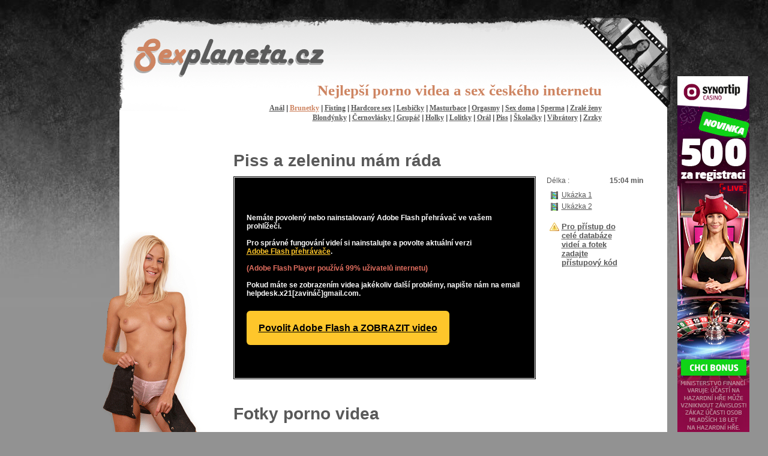

--- FILE ---
content_type: text/html
request_url: http://www.sexplaneta.cz/video/12/147/piss-a-zeleninu-mam-rada.html
body_size: 9214
content:
<!DOCTYPE html PUBLIC "-//W3C//DTD XHTML 1.0 Transitional//EN"
   "http://www.w3.org/TR/xhtml1/DTD/xhtml1-transitional.dtd">
<html xmlns="http://www.w3.org/1999/xhtml" xml:lang="cs" lang="cs">
   <head>
      <meta http-equiv="Content-type" content="text/html; charset=utf-8"/>
      <title>Sexplaneta.cz
             - Brunetky            </title>
      <meta name="description" content="Jedinečná sex planeta Vám představuje ty nejkrásnější porno videa na internetu. Kvalitní porno web obsahuje české holky. Dívejte se na nejlepší sex porno videa českého internetu. Sex planeta pro Vás připravila české a kvalitní porno ve špičkové kvalitě." />
      <meta name="keywords" content="porno, sex, porno-videa, české holky, české porno, dlouhá videa, fotky, anál, brunetky, fisting, hardcore sex, lesbičky, masturbace, orgasmy, sex doma, sperma, zralé ženy, blondýnky, černovlásky, grupáč, holky, lolitky, orál, piss, školačky, vibrátory, zrzky" />
      <meta name="robots" content="index, follow" />
      <meta name="generator" content="GEM 1.0" />
      <link rel="stylesheet" type="text/css" href="/artwork/global.css" media="screen,projection"/>
      <link rel="stylesheet" type="text/css" href="/artwork/site.css" media="screen,projection"/>
      <script src="/js/swfobject.js" type="text/javascript"></script>
      <!--[if lte IE 7]><link rel="stylesheet" href="/artwork/msie.css" type="text/css" media="screen,projection" /><![endif]-->
        <script type="text/javascript">
        var gaJsHost = (("https:" == document.location.protocol) ? "https://ssl." : "http://www.");
            document.write(unescape("%3Cscript src='" + gaJsHost + "google-analytics.com/ga.js' type='text/javascript'%3E%3C/script%3E"));
    </script>
    <script type="text/javascript">
        var pageTracker = _gat._getTracker("UA-4052419-1");
        pageTracker._initData();
        pageTracker._trackPageview();
    </script>
   </head>
   <body class="en">
   <div id="page">

      <div id="pagecontainer">

                  <div style="position:absolute;">
         <div style="position:absolute;left:960px;top:110px;width:140px;">
           <a href="https://www.zakulisi.cz/toplink/bcs9.php" rel="nofollow" target="_blank"><img src="https://i.zakulisi.cz/_face/promo/casinoarena/31/120x600_1.jpg" border="0" alt="" /></a><br />
         </div>
         </div>
         
          <div id="head">
            <h1>Nejlepší porno videa a sex českého internetu</h1>
            <div id="categories">
            
                    
                        <a class="" href="/anal-8.html">Anál</a>
                     | 
                        <a class="active" href="/brunetky-12.html">Brunetky</a>
                     | 
                        <a class="" href="/fisting-27.html">Fisting</a>
                     | 
                        <a class="" href="/hardcore-sex-7.html">Hardcore sex</a>
                     | 
                        <a class="" href="/lesbicky-10.html">Lesbičky</a>
                     | 
                        <a class="" href="/masturbace-16.html">Masturbace</a>
                     | 
                        <a class="" href="/orgasmy-24.html">Orgasmy</a>
                     | 
                        <a class="" href="/sex-doma-19.html">Sex doma</a>
                     | 
                        <a class="" href="/sperma-26.html">Sperma</a>
                     | 
                        <a class="" href="/zrale-zeny-22.html">Zralé ženy</a>
                                    
                <br/>
                
                    
                        <a class="" href="/blondynky-11.html">Blondýnky</a>
                     | 
                        <a class="" href="/cernovlasky-25.html">Černovlásky </a>
                     | 
                        <a class="" href="/grupac-15.html">Grupáč</a>
                     | 
                        <a class="" href="/holky-23.html">Holky</a>
                     | 
                        <a class="" href="/lolitky-21.html">Lolitky</a>
                     | 
                        <a class="" href="/oral-9.html">Orál</a>
                     | 
                        <a class="" href="/piss-20.html">Piss</a>
                     | 
                        <a class="" href="/skolacky-28.html">Školačky</a>
                     | 
                        <a class="" href="/vibratory-14.html">Vibrátory</a>
                     | 
                        <a class="" href="/zrzky-13.html">Zrzky</a>
                                    
            </div>
          </div>
          <div id="body">
            <div id="content-container">
                <div id="content"><br/>
                

<script type="text/javascript">
// <![CDATA[
    function display(movie_id,hash) {
    	var so = new SWFObject("/artwork/flash/VideoPlayer2.swf?v=", "application", "500", "350", "9", "#ffffff");
        so.useExpressInstall("swfobject/expressinstall.swf");
        so.addVariable("file", movie_id);
        so.addVariable("service", "TV");
        so.addVariable("hash", hash);
        so.addVariable("partner", 3);
        so.addVariable("service", "TV");
    	so.addParam("menu", "false");
    	so.addParam("allowFullScreen", "true");
    	so.addParam("allowScriptAccess", "always");
    	so.write("flashcontent");
    }
// ]]>
</script>


<h2 class="title_movie">Piss a zeleninu mám ráda</h2>

<div class="movie-info">
    <div class="left"><span>Délka :</span>15:04 min</div>
    <!--<div><span>Shlédnuto :</span>4 x</div>-->
    <div class="preview odd first" >
            <span class="ico ico_film"><a href="javascript:display(148,'abf08fbd14f9736334e15c21dc0776fc1ac7eadb')">Ukázka 1</a></span>
        </div><div class="preview even last" >
            <span class="ico ico_film"><a href="javascript:display(149,'9ab1df824ab4b529da0a1cfe377468067298612e')">Ukázka 2</a></span>
        </div>
        <div class="preview"><br/>
        <span class="ico ico_alert"><a style="font-size:13px;" href="/?return=%2Fvideo%2F12%2F147%2Fpiss-a-zeleninu-mam-rada.html"><strong>Pro přístup do celé databáze videí a fotek zadajte přístupový kód</strong></a></span>
    </div>
    
</div>

<div id="flashcontent">
 	<div style="background:black;padding:20px;">
		<p><strong style="color:white"><br /><br />Nemáte povolený nebo nainstalovaný Adobe Flash přehrávač ve vašem prohlížeči.<br/><br/>Pro správné fungování videí si nainstalujte a povolte aktuální verzi<br /><a class="extra" style="color:#FEC62B;" href="https://get.adobe.com/cz/flashplayer/" target="_blank">Adobe Flash přehrávače</a>.<br/><br /><span class="pink" style="color:#E46F60;">(Adobe Flash Player používá 99% uživatelů internetu)</span><br/><br/><span style="color:white">Pokud máte se zobrazením videa jakékoliv další problémy, napište&nbsp;nám na email helpdesk.x21[zavináč]gmail.com.<br /><br /><br /><br /><a style="background:#FEC62B;padding:20px;font-size:16px;color:black;border-radius:6px;font-weight:bold;" target="_blank" href="https://get.adobe.com/cz/flashplayer/">Povolit Adobe Flash a ZOBRAZIT video</a><br /><br /><br /><br /></strong></p>
	</div>
</div>

<script type="text/javascript">
            display(148,'abf08fbd14f9736334e15c21dc0776fc1ac7eadb');
    </script>


<div class="clearer"></div>


    
        <br/>
            <h3>Fotky porno videa</h3>
            <div class="photosets">
            <div class="item odd first" >
                <div class="img"><div><img src="/public/220/photoset/14.jpg" border="0" alt="sex fotky porno videa" title="sex fotky porno videa" /></div></div>
            </div><div class="item even" >
                <div class="img"><div><img src="/public/220/photoset/17.jpg" border="0" alt="sex fotky porno videa" title="sex fotky porno videa" /></div></div>
            </div><div class="item odd" >
                <div class="img"><div><img src="/public/220/photoset/26.jpg" border="0" alt="sex fotky porno videa" title="sex fotky porno videa" /></div></div>
            </div><div class="item even last" >
                <div class="img"><div><img src="/public/220/photoset/30.jpg" border="0" alt="sex fotky porno videa" title="sex fotky porno videa" /></div></div>
            </div>
            </div>
            <div class="clearer"></div>
                            

<div class="clearer"></div>

<br/><br/>

<div class="center"><a href="/" title="Sex porno videa"><strong>Sex porno videa</strong></a></div>


                </div>
            </div>
          </div>
      </div>
   </div>
   <div id="bottom">
       <div id="bottomcontent">
          <div id="foots"></div>
          <div id="copy-box">
             &copy; 2008 - 2026 Sexplaneta.cz - služby provozuje server Zakulisi.cz, technická podpora na info@zakulisi.cz • geared by Gem <br/>
             V případě technických problémů s SMS pište na reklamace@airtoy.cz, infolinka +420 602 777 555 je v provozu<br/>od 9:30 do 17:00 hodin v pracovních dnech. SMS služby provozuje Airtoy a.s.
          </div>
       </div>

   </div>

   
</body>
</html>


--- FILE ---
content_type: text/css
request_url: http://www.sexplaneta.cz/artwork/global.css
body_size: 157
content:

.messages {
    margin:10px 0px 10px 0px;
}

.errors {
    background:#F8D6D6;
    color:white;    
    border:solid #CA3C3C 1px;
}

.messages ul {
    margin:5px 5px 5px 0px;
}

.messages ul li {
    list-style:none;
}

--- FILE ---
content_type: text/css
request_url: http://www.sexplaneta.cz/artwork/site.css
body_size: 1081
content:
body {
    font-size:12px;
    background:#929292 url('/artwork/images/background.jpg') repeat-x;
    margin:0px;
    padding:0px;
}

body * {
    color:#595959;
    font-family:arial,Verdana,sans-serif;

}

a {
    color:back;
}

h2 {
    font-size:28px;
}

h3 {
    font-size:28px;
}

#head h1 {
    font-family:tahoma;
    margin-right:130px;
    position:relative;
    color:#CE8562;
    font-size:25px;
    top:120px;
}

#head #categories {
    margin-right:130px;
    position:relative;
    top:110px;
    width:660px;
    float:right;
    font-weight:bold;
    line-height:16px;
}

#head #categories a {
    color:#595959;
    font-family:tahoma;
    font-size:12px;
}

#head #categories a.active {
    color:#CE8562;
}


#head {
    text-align:right;
    position:relative;
    background:url('/artwork/images/top.gif') no-repeat top right;
    width:964px;
    height:168px;
}

#pagecontainer {
    width:943px;
    margin:auto auto;
}

#body {
    background: url('/artwork/images/content-back.png') repeat-y;
}

#content-container {
    background: url('/artwork/images/girl.png') no-repeat bottom left;
    _height:560px;
    min-height:560px;
}

#bottom {
    background: url('/artwork/images/bottom-background.gif') repeat-x;
    height:130px;
    width:100%;
}

#content {
    margin:0px 30px 0px 220px;
    padding-top:10px;
    font-align:left;
    padding-bottom:40px;
}

#bottomcontent {
    width:943px;
    margin:auto auto;
    height:130px;
    position:relatice;

}

#foots {
    background: url('/artwork/images/girl-foots.gif') no-repeat;
    width:206px;
    height:130px;
    float:left;
}

#copy-box {
    background:#595959;
    font-size:12px;
    position:absolute;
    color:white;
    width:714px;
    padding:5px;
    float:left;
    margin-left:220px;
    margin-top:-20px;
}


 .welcomes {
   margin-top:50px;
 }

 .welcomes p {
   margin:0px;
}

.welcomes h5 {
    margin:0px;
    font-size:16px;
}

.welcomes .cz {
    background: url('/artwork/images/flags/cz.jpg') no-repeat;
}

.welcomes .sk {
    background: url('/artwork/images/flags/sk.jpg') no-repeat;
}

.welcome {
    padding-left:100px;
    margin-bottom:20px;
    height:80px;
}

.welcomes small {
    color:silver;
}

.movies {
    margin-bottom:50px;
}

.movies .item {
    float:left;
    width:154px;
    margin-right:18px;


}

.movies .item img, .photosets .item img {
    margin:2px;
}

.photosets .item {
    float:left;
    margin-right:10px;
}

.movies .item div.img, .photosets .item div.img {
    background:url('/artwork/images/img-border-left.png') no-repeat;
}
.movies .item div.img div,.photosets .item div.img div {
    background:url('/artwork/images/img-border-right.png') no-repeat bottom right;
}

.movies .item div.header {
    text-align:center;
    font-size:12px;
    height:42px;
    color:white;
    padding-top:3px;
}

.movies .clearer {
    margin-bottom:5px;
}

.clearer {
    clear:both;
}


h4 {
    padding-bottom:20px;
    margin-bottom:0px;
}

.movie-info {
    float:right;
    margin-right:10px;
    color:silver;
    font-weight:bold;
 }

.movie-info span {
    width:105px;
    display:block;
    float:left;
    font-weight:normal;
}

.movie-info div {
    clear:both;
}

a.back {
float:right;
margin-top:30px;
}

.photoset-all .item {
    float:left;
    margin-left:10px;
}

.photoset-all .clearer {
    margin-bottom:10px;
}

.center {
    text-align:center;
}

.center form {
    width:350px;
    margin:auto auto;
}

#flashcontent {
    padding:1px;
    border:black solid 1px;
    float:left;
    width:500px;
}

div.preview  {
    margin-top:5px;
    padding:5px;
}



.ico {
  padding-left:20px;
}

.ico_film {
    background:url('/artwork/ico/film.png') no-repeat;
}

.ico_alert {
    background:url('/artwork/ico/error.png') no-repeat;
}

.bold {
 font-weight:bold;
}

.title_login {
 font-weight:bold;
 padding-bottom:3px;
 color:#000000;
}

.title_category {
 margin-bottom:0px;
 position:relative;top:10px;
}

.title_movie {
 margin-bottom:30px;
 position:relative;top:20px;
}
